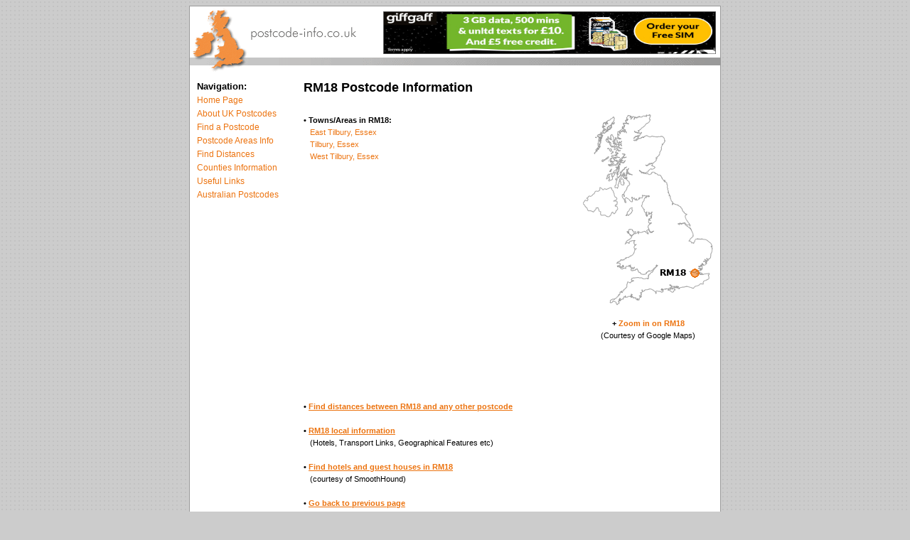

--- FILE ---
content_type: text/html; charset=UTF-8
request_url: https://www.postcode-info.co.uk/rm18-postcode-info.html
body_size: 1966
content:

<html>
<head>
<title>RM18 Postcode Information - postcode-info.co.uk</title>
<META http-equiv="Content-Type" content="text/html; charset=iso-8859-1">
<META NAME="keywords" CONTENT="RM18, RM18 Information, postcode, postcodes, uk, distance, postcode tools, england, united kingdom, scotland, wales, northern ireland">
<META NAME="description" CONTENT="Details on RM18 postcode area - postcode-info.co.uk - Free UK postcode information and tools">
<meta name="verify-v1" content="gNx9C2cmpvQ4bTDhBBYdy5e/2uKnBOltKJkFsguk1sY=">
<link rel="stylesheet" href="uk-postcodes-info.css">
<!-- Google tag (gtag.js) -->
<script async src="https://www.googletagmanager.com/gtag/js?id=G-QFKBZL3VHC"></script>
<script>
  window.dataLayer = window.dataLayer || [];
  function gtag(){dataLayer.push(arguments);}
  gtag('js', new Date());

  gtag('config', 'G-QFKBZL3VHC');
</script>
</head>
<body background="images/distances-between-postcodes.gif" bgcolor="#cccccc" topmargin="8" leftmargin="8" marginwidth="8" marginheight="8">
<a name="topofpage"></a>
<table align="center" bgcolor="#ffffff" cellpadding="0" cellspacing="0" border="0" height="100%" width="748" style="border-style:solid; border-color:#999999; border-width:1px;">
<tr><td colspan="2" background="images/postcode-info.gif" width="748" height="93" align="right" style="padding-right:6px; padding-top:6px; padding-bottom:25px; background-position:top left; background-repeat:no-repeat;">

<a href="https://www.giffgaff.com/orders/affiliate/ejh"><img src="/adunits/giffgaff/3.png" width="468" height="60" alt="Get a free giffgaff Sim" /></a>
</td></tr>
<tr>
  <td height="100%" valign="top" width="20%" style="padding:10px;">
    <table height="100%" cellpadding="0" cellspacing="0" border="0"><tr><td valign="top">
    <b><font style="font-size:13px;">Navigation:</font></b><br>
	<font style="font-size:12px;">
	<a href="index.html">Home Page</a><br>	
	<a href="about-uk-postcodes.html">About UK Postcodes</a><br>
	<a href="find-a-postcode.html">Find a Postcode</a><br>
	<a href="postcode-areas.html">Postcode Areas Info</a><br>
	<a href="distances-between-postcodes.html">Find Distances</a><br>
	<a href="counties.html">Counties Information</a><br>
	<a href="links.html">Useful Links</a><br>
	<a href="http://www.postcodes-australia.com">Australian Postcodes</a><br>
	</font>
		</td></tr></table>
  </td>
  <td height="100%" valign="top" width="80%" style="padding:10px; padding-top:13px;">


<h1>RM18 Postcode Information</h1>
<br>

<div style="float:right; padding-left:10px; padding-bottom:6px;">
<img src="rm18-postcode-map.png" alt="map showing location of RM18" width="183" height="269">
<br><br>
<center><b>+ <a href="http://maps.google.co.uk/?q=RM18">Zoom in on RM18</a></b><br>(Courtesy of Google Maps)</center></div>



<b>&bull; Towns/Areas in RM18:</b><br>&nbsp;&nbsp;&nbsp;<a href="east-tilbury-info-71692.html">East Tilbury, Essex</a><br>&nbsp;&nbsp;&nbsp;<a href="tilbury-info-71693.html">Tilbury, Essex</a><br>&nbsp;&nbsp;&nbsp;<a href="west-tilbury-info-71694.html">West Tilbury, Essex</a><br>
<br>

<br>
<div style="width: 300px; height: 250px;">
<!-- Conversant Media 300x250 Medium Rectangle CODE for Postcode Info -->
<script type="text/javascript">var vclk_options = {sid:81698,media_id:6,media_type:8,version:"1.4"};</script><script class="vclk_pub_code" type="text/javascript" src="http://cdn.fastclick.net/js/adcodes/pubcode.min.js?sid=81698&media_id=6&media_type=8&version=1.4&exc=1"></script><noscript><a href="http://media.fastclick.net/w/click.here?sid=81698&m=6&c=1" target="_blank"><img src="http://media.fastclick.net/w/get.media?sid=81698&m=6&tp=8&d=s&c=1&vcm_acv=1.4" width="300" height="250" border="1"></a></noscript>
<!-- Conversant Media 300x250 Medium Rectangle CODE for Postcode Info -->
</div><br>

<br>

<br><b>&bull; <a class="ullink" href="distances-between-postcodes.html?frompostcode=RM18">Find distances between RM18 and any other postcode</a></b>
<br><br><b>&bull; <a class="ullink" href="http://www.scoutlocal.co.uk/postcode/rm18">RM18 local information</a></b>
<br>&nbsp;&nbsp;&nbsp;(Hotels, Transport Links, Geographical Features etc)
<br><br><b>&bull; <a class="ullink" href="http://www.smoothhound.co.uk/cgi-bin/www.s-h-systems.co.uk/search2.pl?heuristic=rm18%2C%20" target="smoothhound" rel="nofollow">Find hotels and guest houses in RM18</a></b>
<br>&nbsp;&nbsp;&nbsp;(courtesy of SmoothHound)

<br><br><b>&bull; <a class="ullink" href="JavaScript:history.go(-1);">Go back to previous page</a></b><br>


<div style="clear:both;"><br></div></td>
</tr>
<tr><td colspan="2"><table width="100%" cellspacing="0" cellpadding="10" border="0"><tr><td align="left" class="copyright">Copyright &copy; 2005-2025 <a href="http://www.postcode-info.co.uk" class="copyright">postcode-info.co.uk</a> | <a href="http://www.postcode-info.co.uk/privacy-policy.html">Privacy Policy</a></td><td align="right" class="copyright">
page created in 0.008 seconds</td></tr></table></td></tr>
</table>
</body>
</html>


--- FILE ---
content_type: text/css
request_url: https://www.postcode-info.co.uk/uk-postcodes-info.css
body_size: 149
content:
BODY, P, TD, FONT {
font-family: Arial, Helvetica, sans-serif;
font-size: 11px;
line-height: 160%;
color:#000000;
}
H1 {
font-family: Arial, Helvetica, sans-serif;
font-size: 18px;
}
A {
color: #ec730f;
text-decoration: none;
}
A:hover {
color: #ec730f;
text-decoration: underline;
}
.ullink {
color: #ec730f;
text-decoration: underline;
}
.ullink:hover {
color: #ec730f;
text-decoration: underline;
}
.listlink {
color: #000000;
text-decoration: underline;
}
.listlink:hover {
color: #000000;
text-decoration: underline;
}
.form {
border-style:solid;
border-color:#999999;
border-width:1px;
font-family: Verdana, Arial, Helvetica, sans-serif;
font-size: 11px;
background-color:#f0f0f0;
color:#000000;
}
.formbutton {
border-style:solid;
border-color:#999999;
border-width:1px;
font-family: Verdana, Arial, Helvetica, sans-serif;
font-size: 11px;
background-color:#f0f0f0;
color:#000000;
font-weight:bold;
}
.copyright {
font-family: Arial, Helvetica, sans-serif;
font-size: 10px;
color: #aaaaaa;
text-decoration: none;
}
.copyright:hover {
font-family: Arial, Helvetica, sans-serif;
font-size: 10px;
color: #aaaaaa;
text-decoration: underline;
}
.error {
font-family: Arial, Helvetica, sans-serif;
font-size: 11px;
color: #ec730f;
text-decoration: none;
font-weight: bold;
}